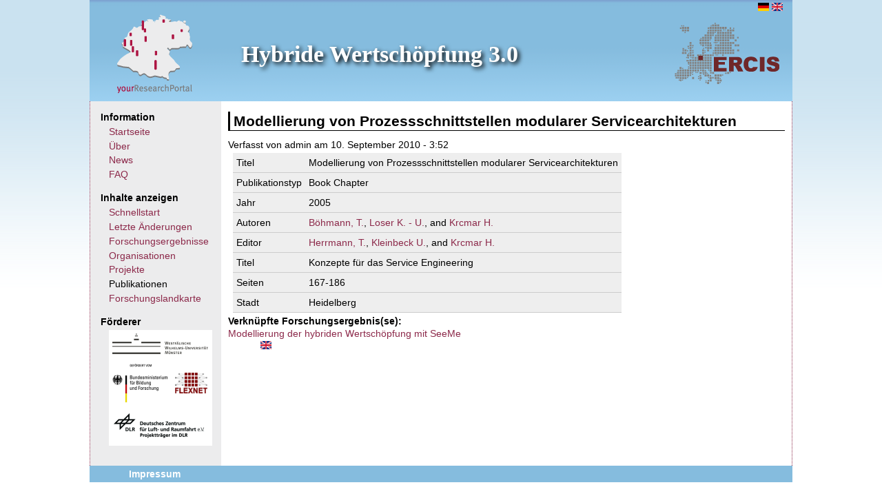

--- FILE ---
content_type: text/html; charset=UTF-8
request_url: http://flk-hybridewertschoepfung.uni-muenster.de/de/node/1435/
body_size: 14073
content:
<!DOCTYPE html PUBLIC "-//W3C//DTD XHTML 1.0 Strict//EN" "http://www.w3.org/TR/xhtml1/DTD/xhtml1-strict.dtd">
<html xmlns="http://www.w3.org/1999/xhtml" xml:lang="de" lang="de" dir="ltr">

<!-- Added by HTTrack --><meta http-equiv="content-type" content="text/html;charset=utf-8" /><!-- /Added by HTTrack -->
<head>
<meta http-equiv="Content-Type" content="text/html; charset=utf-8" />
  <title>Modellierung von Prozessschnittstellen modularer Servicearchitekturen | Hybride Wertschöpfung 3.0</title>
  <meta http-equiv="Content-Type" content="text/html; charset=utf-8" />
<link rel="shortcut icon" href="../../../sites/forschungslandkarte-hybridewertschoepfung.de/themes/ps_theme/favicon/index.ico" type="image/x-icon" />
<link type="text/css" rel="stylesheet" media="all" href="../../../files/yrp/css/css_2c3bef347d740e61bd16dda60268deef/index.css" />
<link type="text/css" rel="stylesheet" media="print" href="../../../files/yrp/css/css_99d523f67ff51a476eec39fa2579d84b/index.css" />
<!--[if IE]>
<link type="text/css" rel="stylesheet" media="all" href="/sites/forschungslandkarte-hybridewertschoepfung.de/themes/zen/zen/ie.css?V" />
<![endif]-->
<script type="text/javascript" src="../../../files/yrp/js/js_d5d9c1970c513b8e2befa8a341b27dca/index.js"></script>
<script type="text/javascript" src="../../../sites/all/modules/views_knowledgemap/views_knowledgemap/index.js?V"></script>
<script type="text/javascript" src="../../../sites/all/modules/views_treeview/views_treeview/index.js?V"></script>
<script type="text/javascript" src="../../../sites/all/modules/views_treeview/libraries/jit/index.js?V"></script>
<script type="text/javascript">
<!--//--><![CDATA[//><!--
jQuery.extend(Drupal.settings, { "basePath": "/", "jstools": { "cleanurls": true, "basePath": "/" }, "collapsiblock": { "blocks": { "block-user-1": "2", "block-search-0": "1", "block-locale-0": "1", "block-custom_search_blocks-1": "1", "block-cumulus-0": "1", "block-menu-menu-menu-create-content": "3", "block-multistep-research_result": "1", "block-multistep-project": "1", "block-block-1": "1", "block-menu-menu-footer": "1", "block-node-0": "1", "block-menu-menu-account": "2", "block-menu-menu-log-out": "1", "block-menu-menu-contact": "1", "block-views-google_map-block_1": "1", "block-socialwall-0": "1" }, "default_state": "1", "slide_type": "2", "slide_speed": "300", "titleSelector": "div.block-title" }, "lightbox2": { "rtl": "0", "file_path": "/(\\w\\w/)files/yrp", "default_image": "/sites/all/modules/lightbox2/images/brokenimage.jpg", "border_size": 10, "font_color": "000", "box_color": "fff", "top_position": "", "overlay_opacity": "0.8", "overlay_color": "000", "disable_close_click": true, "resize_sequence": 0, "resize_speed": 400, "fade_in_speed": 400, "slide_down_speed": 600, "use_alt_layout": false, "disable_resize": false, "disable_zoom": false, "force_show_nav": false, "show_caption": true, "loop_items": false, "node_link_text": "View Image Details", "node_link_target": false, "image_count": "Image !current of !total", "video_count": "Video !current of !total", "page_count": "Page !current of !total", "lite_press_x_close": "press \x3ca href=\"#\" onclick=\"hideLightbox(); return FALSE;\"\x3e\x3ckbd\x3ex\x3c/kbd\x3e\x3c/a\x3e to close", "download_link_text": "", "enable_login": false, "enable_contact": false, "keys_close": "c x 27", "keys_previous": "p 37", "keys_next": "n 39", "keys_zoom": "z", "keys_play_pause": "32", "display_image_size": "original", "image_node_sizes": "()", "trigger_lightbox_classes": "", "trigger_lightbox_group_classes": "", "trigger_slideshow_classes": "", "trigger_lightframe_classes": "", "trigger_lightframe_group_classes": "", "custom_class_handler": 0, "custom_trigger_classes": "", "disable_for_gallery_lists": true, "disable_for_acidfree_gallery_lists": true, "enable_acidfree_videos": true, "slideshow_interval": 5000, "slideshow_automatic_start": true, "slideshow_automatic_exit": true, "show_play_pause": true, "pause_on_next_click": false, "pause_on_previous_click": true, "loop_slides": false, "iframe_width": 600, "iframe_height": 400, "iframe_border": 1, "enable_video": false } });
//--><!]]>
</script>
</head>
<body class="not-front not-logged-in node-type-biblio one-sidebar sidebar-left i18n-de page-node-1435 section-node">

  <div id="page"><div id="page-inner">

    <a name="navigation-top" id="navigation-top"></a>
	<div id="bar" class="clear-block"><div class='bar_right_flag'>
<!-- Wenn Block = Navbar  -->
 <!-- top navigation bar representation -->
 <!-- normal block representation -->
  <div id="block-locale-0" class="block block-locale region-odd even region-count-1 count-4">
  	<div class="block-inner">
    	<div class="content">
      		<ul><li class="de first active"><a href="index.html" class="language-link active"><img src='../../../sites/all/modules/languageicons/flags/de/index.png'  class="language-icon" alt="Deutsch" title="Deutsch" width="16" height="12" /></a></li>
<li class="en last"><a href="../../../en/publication/modellierung-von-prozessschnittstellen-modularer-servicearchitekturen" class="language-link"><img src='../../../sites/all/modules/languageicons/flags/en/index.png'  class="language-icon" alt="English" title="English" width="16" height="12" /></a></li>
</ul>    	</div>
  	</div>
  </div> <!-- /block-inner, /block -->


</div></div><div id='header'><a id='logoTopLeft' href='http://www.yourresearchportal.com/' target='_blank' title='YourResearchPortal.com'></a><a id='logoTopRight' href='http://www.ercis.de/' target='_blank' title='ERCIS'>ERCIS</a><div id='header-inner' class='clear-block'><div id="logo-title"><div id="site-name"><strong><a href='../..' title='Startseite' rel='home'>Hybride Wertschöpfung 3.0</a></strong></div></div></div></div>  
	<!-- </div> -->
<!-- ###########  MAIN CONTENT ############################################################ -->
    <div id="main"><div id="main-inner" class="clear-block">

      <div id="content"><div id="content-inner">

        <div id="content-header"><h2 class='title'>Modellierung von Prozessschnittstellen modularer Servicearchitekturen</h2></div><div id="content-area"><div id="node-1435" class="node node-type-biblio"><div class="node-inner">

  
  
  
      <div class="meta">
              <div class="submitted">
          Verfasst von admin am 10. September 2010 - 3:52        </div>
      
          </div>
  
  <div class="content">
    <div id="biblio-node"><span class="Z3988" title="ctx_ver=Z39.88-2004&amp;rft_val_fmt=info%3Aofi%2Ffmt%3Akev%3Amtx%3Abook&amp;rft.atitle=Modellierung+von+Prozessschnittstellen+modularer+Servicearchitekturen&amp;rft.title=Konzepte+f%C3%BCr+das+Service+Engineering&amp;rft.btitle=Konzepte+f%C3%BCr+das+Service+Engineering&amp;rft.date=2005&amp;rft.spage=167&amp;rft.epage=186&amp;rft.aulast=B%C3%B6hmann&amp;rft.auinit=T&amp;rft.place=Heidelberg"></span><table>
<tbody>
 <tr class="odd"><td class="biblio-row-title biblio-field-title-title">Titel</td><td class="biblio-field-contents-title">Modellierung von Prozessschnittstellen modularer Servicearchitekturen</td> </tr>
 <tr class="even"><td class="biblio-row-title biblio-field-title-type">Publikationstyp</td><td class="biblio-field-contents-type">Book Chapter</td> </tr>
 <tr class="odd"><td class="biblio-row-title biblio-field-title-year">Jahr</td><td class="biblio-field-contents-year">2005</td> </tr>
 <tr class="even"><td class="biblio-row-title biblio-field-title-authors">Autoren</td><td class="biblio-field-contents-authors"><a href="../../publications/author/141">Böhmann, T.</a>, <a href="../../publications/author/145">Loser K. - U.</a>, and <a href="../../publications/author/142">Krcmar H.</a></td> </tr>
 <tr class="odd"><td class="biblio-row-title biblio-field-title-secondary-authors">Editor</td><td class="biblio-field-contents-secondary-authors"><a href="../../publications/author/108">Herrmann, T.</a>, <a href="../../publications/author/146">Kleinbeck U.</a>, and <a href="../../publications/author/142">Krcmar H.</a></td> </tr>
 <tr class="even"><td class="biblio-row-title biblio-field-title-secondary-title">Titel</td><td class="biblio-field-contents-secondary-title">Konzepte für das Service Engineering</td> </tr>
 <tr class="odd"><td class="biblio-row-title biblio-field-title-pages">Seiten</td><td class="biblio-field-contents-pages">167-186</td> </tr>
 <tr class="even"><td class="biblio-row-title biblio-field-title-place-published">Stadt</td><td class="biblio-field-contents-place-published">Heidelberg</td> </tr>
</tbody>
</table>
</div><div class="field field-type-nodereference field-field-biblio-res-res">
      <div class="field-label">Verknüpfte Forschungsergebnis(se):&nbsp;</div>
    <div class="field-items">
            <div class="field-item odd">
                    <a href="../../researchresult/modellierung-der-hybriden-wertsch%c3%b6pfung-mit-seeme">Modellierung der hybriden Wertschöpfung mit SeeMe</a>        </div>
        </div>
</div>
  </div>

  <ul class="links inline"><li class="node_translation_en first last"><a href="../../../en/publication/modellierung-von-prozessschnittstellen-modularer-servicearchitekturen" title="Modellierung von Prozessschnittstellen modularer Servicearchitekturen" class="translation-link"><img src='../../../sites/all/modules/languageicons/flags/en/index.png'  class="language-icon" alt="English" title="English" width="16" height="12" /></a></li>
</ul>
</div></div> <!-- /node-inner, /node -->
</div></div></div><div id="sidebar-left"><div id="sidebar-left-inner" class="region region-left">
<!-- Wenn Block = Navbar  -->
 <!-- top navigation bar representation -->

<!-- Wenn Block != Navbar  -->
 <!-- normal block representation -->
  <div id="block-menu-menu-menu-information" class="block block-menu region-odd odd region-count-1 count-1">
  	<div class="block-inner">
  		
    	      		<div class="block-title">
      			Information      		</div>
    	    	<div class="content">
      		<ul class="menu"><li class="leaf first"><a href="../.." title="">Startseite</a></li>
<li class="leaf"><a href="../../info/ueber" title="">Über</a></li>
<li class="leaf"><a href="../../info/news" title="">News</a></li>
<li class="leaf last"><a href="../../faq" title="">FAQ</a></li>
</ul>    	</div>
    <!-- Comment this line out if you want to prevent drupal from showing edit links at a block -->
      	</div>
  </div> <!-- /block-inner, /block -->




<!-- Wenn Block = Navbar  -->
 <!-- top navigation bar representation -->

<!-- Wenn Block != Navbar  -->
 <!-- normal block representation -->
  <div id="block-menu-menu-menu-show-content" class="block block-menu region-even even region-count-2 count-2">
  	<div class="block-inner">
  		
    	      		<div class="block-title">
      			Inhalte anzeigen      		</div>
    	    	<div class="content">
      		<ul class="menu"><li class="leaf first"><a href="../../show/schnellstart" title="Schnellstart">Schnellstart</a></li>
<li class="leaf"><a href="../../show/recent" title="">Letzte Änderungen</a></li>
<li class="leaf"><a href="../../show/res" title="">Forschungsergebnisse</a></li>
<li class="leaf"><a href="../../show/organizations" title="">Organisationen</a></li>
<li class="leaf"><a href="../../show/projects" title="">Projekte</a></li>
<li class="collapsed active-trail"><a href="../../publications" title="">Publikationen</a></li>
<li class="leaf last"><a href="../../show/map" title="">Forschungslandkarte</a></li>
</ul>    	</div>
    <!-- Comment this line out if you want to prevent drupal from showing edit links at a block -->
      	</div>
  </div> <!-- /block-inner, /block -->




<!-- Wenn Block = Navbar  -->
 <!-- top navigation bar representation -->

<!-- Wenn Block != Navbar  -->
 <!-- normal block representation -->
  <div id="block-block-1" class="block block-block region-odd odd region-count-3 count-3">
  	<div class="block-inner">
  		
    	      		<div class="block-title">
      			Förderer      		</div>
    	    	<div class="content">
      		<table class="supportertable" style="background-color: rgb(255, 255, 255); width: 150px; height: 143px;" border="0"><tbody><tr><td colspan="3"><p style="text-align: left;"><a title="WWU Münster" href="http://www.uni-muenster.de/" target="_blank"><img src="../../../files/yrp/images/supporters/wwu/index.png" alt="" height="30" width="139"></a></p></td></tr><tr><td><a title="Bundesministerium für Bildung und Forschung" href="http://bmbf.de/" target="_blank"><img src="../../../files/yrp/images/supporters/bmbf/index.png" alt="" height="56" width="80"></a></td><td colspan="2"><p style="text-align: left;"><a title="Flexnet" href="http://www.ercis.de/de/forschung/forschungsprojekte/flexnet" target="_blank"><img src="../../../files/yrp/images/supporters/flexnet/index.png" alt="" height="30" width="47"></a></p></td></tr><tr><td colspan="3"><p style="text-align: left;"><a title="DLR" href="http://www.dlr.de/" target="_blank"><img src="../../../files/yrp/images/supporters/pt_dlr/index.png" alt="" height="40" width="136"></a></p></td></tr></tbody></table>    	</div>
    <!-- Comment this line out if you want to prevent drupal from showing edit links at a block -->
      	</div>
  </div> <!-- /block-inner, /block -->



</div></div></div></div></div><div id="footer"><div id="footer-inner" class="region region-footer">
<!-- Wenn Block = Navbar  -->
 <!-- top navigation bar representation -->

<!-- Wenn Block != Navbar  -->
 <!-- normal block representation -->
  <div id="block-menu-menu-footer" class="block block-menu region-odd odd region-count-1 count-5">
  	<div class="block-inner">
  		
    	    	<div class="content">
      		<ul class="menu"><li class="leaf first last"><a href="https://www.wi.uni-muenster.de/de/impressum" title="">Impressum</a></li>
</ul>    	</div>
    <!-- Comment this line out if you want to prevent drupal from showing edit links at a block -->
      	</div>
  </div> <!-- /block-inner, /block -->



</div></div></div>
</body>
</html>